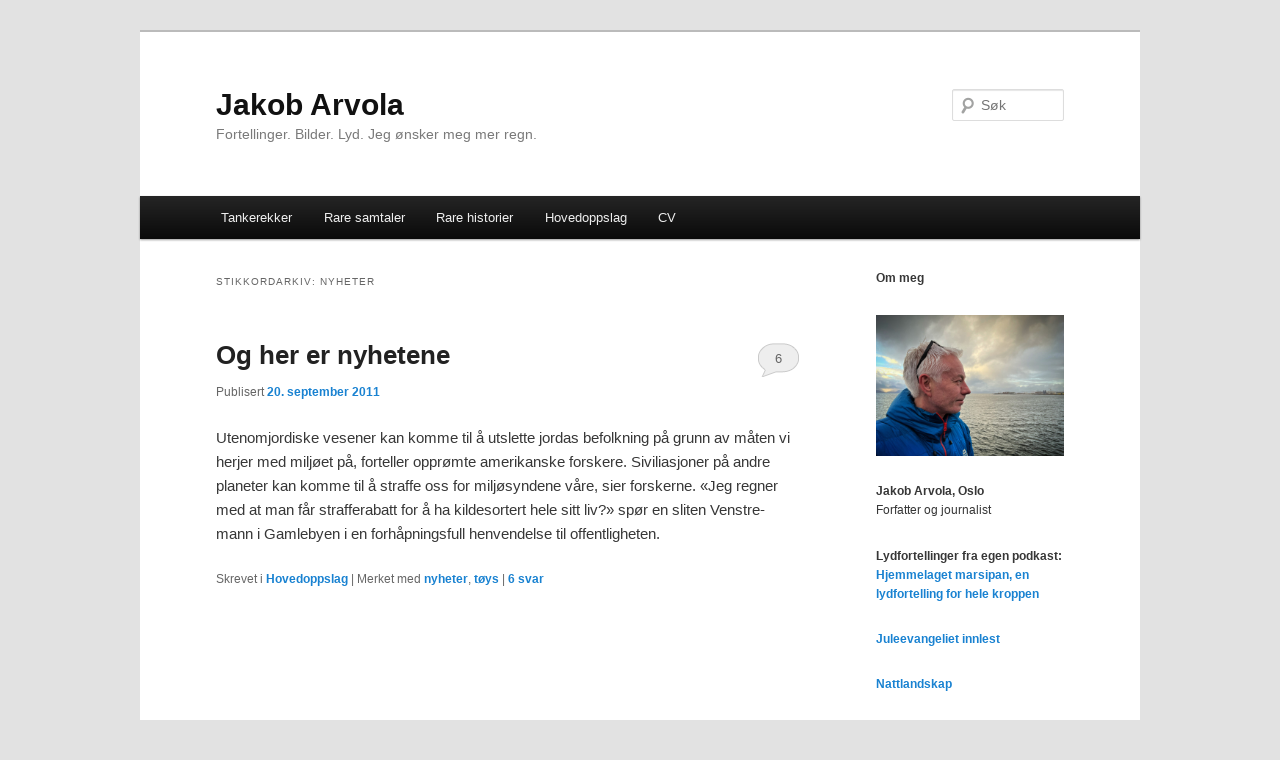

--- FILE ---
content_type: text/html; charset=UTF-8
request_url: https://www.jakobarvola.com/tag/nyheter/
body_size: 10928
content:
<!DOCTYPE html>
<html lang="nb-NO">
<head>
<meta charset="UTF-8" />
<meta name="viewport" content="width=device-width, initial-scale=1.0" />
<title>
nyheter | Jakob Arvola	</title>
<link rel="profile" href="https://gmpg.org/xfn/11" />
<link rel="stylesheet" type="text/css" media="all" href="https://www.jakobarvola.com/wp-content/themes/twentyeleven/style.css?ver=20251202" />
<link rel="pingback" href="https://www.jakobarvola.com/xmlrpc.php">
<meta name='robots' content='max-image-preview:large' />
<link rel="alternate" type="application/rss+xml" title="Jakob Arvola &raquo; strøm" href="https://www.jakobarvola.com/feed/" />
<link rel="alternate" type="application/rss+xml" title="Jakob Arvola &raquo; kommentarstrøm" href="https://www.jakobarvola.com/comments/feed/" />
<link rel="alternate" type="application/rss+xml" title="Jakob Arvola &raquo; nyheter stikkord-strøm" href="https://www.jakobarvola.com/tag/nyheter/feed/" />
<style id='wp-img-auto-sizes-contain-inline-css' type='text/css'>
img:is([sizes=auto i],[sizes^="auto," i]){contain-intrinsic-size:3000px 1500px}
/*# sourceURL=wp-img-auto-sizes-contain-inline-css */
</style>
<style id='wp-emoji-styles-inline-css' type='text/css'>

	img.wp-smiley, img.emoji {
		display: inline !important;
		border: none !important;
		box-shadow: none !important;
		height: 1em !important;
		width: 1em !important;
		margin: 0 0.07em !important;
		vertical-align: -0.1em !important;
		background: none !important;
		padding: 0 !important;
	}
/*# sourceURL=wp-emoji-styles-inline-css */
</style>
<style id='wp-block-library-inline-css' type='text/css'>
:root{--wp-block-synced-color:#7a00df;--wp-block-synced-color--rgb:122,0,223;--wp-bound-block-color:var(--wp-block-synced-color);--wp-editor-canvas-background:#ddd;--wp-admin-theme-color:#007cba;--wp-admin-theme-color--rgb:0,124,186;--wp-admin-theme-color-darker-10:#006ba1;--wp-admin-theme-color-darker-10--rgb:0,107,160.5;--wp-admin-theme-color-darker-20:#005a87;--wp-admin-theme-color-darker-20--rgb:0,90,135;--wp-admin-border-width-focus:2px}@media (min-resolution:192dpi){:root{--wp-admin-border-width-focus:1.5px}}.wp-element-button{cursor:pointer}:root .has-very-light-gray-background-color{background-color:#eee}:root .has-very-dark-gray-background-color{background-color:#313131}:root .has-very-light-gray-color{color:#eee}:root .has-very-dark-gray-color{color:#313131}:root .has-vivid-green-cyan-to-vivid-cyan-blue-gradient-background{background:linear-gradient(135deg,#00d084,#0693e3)}:root .has-purple-crush-gradient-background{background:linear-gradient(135deg,#34e2e4,#4721fb 50%,#ab1dfe)}:root .has-hazy-dawn-gradient-background{background:linear-gradient(135deg,#faaca8,#dad0ec)}:root .has-subdued-olive-gradient-background{background:linear-gradient(135deg,#fafae1,#67a671)}:root .has-atomic-cream-gradient-background{background:linear-gradient(135deg,#fdd79a,#004a59)}:root .has-nightshade-gradient-background{background:linear-gradient(135deg,#330968,#31cdcf)}:root .has-midnight-gradient-background{background:linear-gradient(135deg,#020381,#2874fc)}:root{--wp--preset--font-size--normal:16px;--wp--preset--font-size--huge:42px}.has-regular-font-size{font-size:1em}.has-larger-font-size{font-size:2.625em}.has-normal-font-size{font-size:var(--wp--preset--font-size--normal)}.has-huge-font-size{font-size:var(--wp--preset--font-size--huge)}:root .has-text-align-center{text-align:center}:root .has-text-align-left{text-align:left}:root .has-text-align-right{text-align:right}.has-fit-text{white-space:nowrap!important}#end-resizable-editor-section{display:none}.aligncenter{clear:both}.items-justified-left{justify-content:flex-start}.items-justified-center{justify-content:center}.items-justified-right{justify-content:flex-end}.items-justified-space-between{justify-content:space-between}.screen-reader-text{word-wrap:normal!important;border:0;clip-path:inset(50%);height:1px;margin:-1px;overflow:hidden;padding:0;position:absolute;width:1px}.screen-reader-text:focus{background-color:#ddd;clip-path:none;color:#444;display:block;font-size:1em;height:auto;left:5px;line-height:normal;padding:15px 23px 14px;text-decoration:none;top:5px;width:auto;z-index:100000}html :where(.has-border-color){border-style:solid}html :where([style*=border-top-color]){border-top-style:solid}html :where([style*=border-right-color]){border-right-style:solid}html :where([style*=border-bottom-color]){border-bottom-style:solid}html :where([style*=border-left-color]){border-left-style:solid}html :where([style*=border-width]){border-style:solid}html :where([style*=border-top-width]){border-top-style:solid}html :where([style*=border-right-width]){border-right-style:solid}html :where([style*=border-bottom-width]){border-bottom-style:solid}html :where([style*=border-left-width]){border-left-style:solid}html :where(img[class*=wp-image-]){height:auto;max-width:100%}:where(figure){margin:0 0 1em}html :where(.is-position-sticky){--wp-admin--admin-bar--position-offset:var(--wp-admin--admin-bar--height,0px)}@media screen and (max-width:600px){html :where(.is-position-sticky){--wp-admin--admin-bar--position-offset:0px}}

/*# sourceURL=wp-block-library-inline-css */
</style><style id='wp-block-heading-inline-css' type='text/css'>
h1:where(.wp-block-heading).has-background,h2:where(.wp-block-heading).has-background,h3:where(.wp-block-heading).has-background,h4:where(.wp-block-heading).has-background,h5:where(.wp-block-heading).has-background,h6:where(.wp-block-heading).has-background{padding:1.25em 2.375em}h1.has-text-align-left[style*=writing-mode]:where([style*=vertical-lr]),h1.has-text-align-right[style*=writing-mode]:where([style*=vertical-rl]),h2.has-text-align-left[style*=writing-mode]:where([style*=vertical-lr]),h2.has-text-align-right[style*=writing-mode]:where([style*=vertical-rl]),h3.has-text-align-left[style*=writing-mode]:where([style*=vertical-lr]),h3.has-text-align-right[style*=writing-mode]:where([style*=vertical-rl]),h4.has-text-align-left[style*=writing-mode]:where([style*=vertical-lr]),h4.has-text-align-right[style*=writing-mode]:where([style*=vertical-rl]),h5.has-text-align-left[style*=writing-mode]:where([style*=vertical-lr]),h5.has-text-align-right[style*=writing-mode]:where([style*=vertical-rl]),h6.has-text-align-left[style*=writing-mode]:where([style*=vertical-lr]),h6.has-text-align-right[style*=writing-mode]:where([style*=vertical-rl]){rotate:180deg}
/*# sourceURL=https://www.jakobarvola.com/wp-content/plugins/gutenberg/build/styles/block-library/heading/style.min.css */
</style>
<style id='wp-block-image-inline-css' type='text/css'>
.wp-block-image>a,.wp-block-image>figure>a{display:inline-block}.wp-block-image img{box-sizing:border-box;height:auto;max-width:100%;vertical-align:bottom}@media not (prefers-reduced-motion){.wp-block-image img.hide{visibility:hidden}.wp-block-image img.show{animation:show-content-image .4s}}.wp-block-image[style*=border-radius] img,.wp-block-image[style*=border-radius]>a{border-radius:inherit}.wp-block-image.has-custom-border img{box-sizing:border-box}.wp-block-image.aligncenter{text-align:center}.wp-block-image.alignfull>a,.wp-block-image.alignwide>a{width:100%}.wp-block-image.alignfull img,.wp-block-image.alignwide img{height:auto;width:100%}.wp-block-image .aligncenter,.wp-block-image .alignleft,.wp-block-image .alignright,.wp-block-image.aligncenter,.wp-block-image.alignleft,.wp-block-image.alignright{display:table}.wp-block-image .aligncenter>figcaption,.wp-block-image .alignleft>figcaption,.wp-block-image .alignright>figcaption,.wp-block-image.aligncenter>figcaption,.wp-block-image.alignleft>figcaption,.wp-block-image.alignright>figcaption{caption-side:bottom;display:table-caption}.wp-block-image .alignleft{float:left;margin:.5em 1em .5em 0}.wp-block-image .alignright{float:right;margin:.5em 0 .5em 1em}.wp-block-image .aligncenter{margin-left:auto;margin-right:auto}.wp-block-image :where(figcaption){margin-bottom:1em;margin-top:.5em}.wp-block-image.is-style-circle-mask img{border-radius:9999px}@supports ((-webkit-mask-image:none) or (mask-image:none)) or (-webkit-mask-image:none){.wp-block-image.is-style-circle-mask img{border-radius:0;-webkit-mask-image:url('data:image/svg+xml;utf8,<svg viewBox="0 0 100 100" xmlns="http://www.w3.org/2000/svg"><circle cx="50" cy="50" r="50"/></svg>');mask-image:url('data:image/svg+xml;utf8,<svg viewBox="0 0 100 100" xmlns="http://www.w3.org/2000/svg"><circle cx="50" cy="50" r="50"/></svg>');mask-mode:alpha;-webkit-mask-position:center;mask-position:center;-webkit-mask-repeat:no-repeat;mask-repeat:no-repeat;-webkit-mask-size:contain;mask-size:contain}}:root :where(.wp-block-image.is-style-rounded img,.wp-block-image .is-style-rounded img){border-radius:9999px}.wp-block-image figure{margin:0}.wp-lightbox-container{display:flex;flex-direction:column;position:relative}.wp-lightbox-container img{cursor:zoom-in}.wp-lightbox-container img:hover+button{opacity:1}.wp-lightbox-container button{align-items:center;backdrop-filter:blur(16px) saturate(180%);background-color:#5a5a5a40;border:none;border-radius:4px;cursor:zoom-in;display:flex;height:20px;justify-content:center;opacity:0;padding:0;position:absolute;right:16px;text-align:center;top:16px;width:20px;z-index:100}@media not (prefers-reduced-motion){.wp-lightbox-container button{transition:opacity .2s ease}}.wp-lightbox-container button:focus-visible{outline:3px auto #5a5a5a40;outline:3px auto -webkit-focus-ring-color;outline-offset:3px}.wp-lightbox-container button:hover{cursor:pointer;opacity:1}.wp-lightbox-container button:focus{opacity:1}.wp-lightbox-container button:focus,.wp-lightbox-container button:hover,.wp-lightbox-container button:not(:hover):not(:active):not(.has-background){background-color:#5a5a5a40;border:none}.wp-lightbox-overlay{box-sizing:border-box;cursor:zoom-out;height:100vh;left:0;overflow:hidden;position:fixed;top:0;visibility:hidden;width:100%;z-index:100000}.wp-lightbox-overlay .close-button{align-items:center;cursor:pointer;display:flex;justify-content:center;min-height:40px;min-width:40px;padding:0;position:absolute;right:calc(env(safe-area-inset-right) + 16px);top:calc(env(safe-area-inset-top) + 16px);z-index:5000000}.wp-lightbox-overlay .close-button:focus,.wp-lightbox-overlay .close-button:hover,.wp-lightbox-overlay .close-button:not(:hover):not(:active):not(.has-background){background:none;border:none}.wp-lightbox-overlay .lightbox-image-container{height:var(--wp--lightbox-container-height);left:50%;overflow:hidden;position:absolute;top:50%;transform:translate(-50%,-50%);transform-origin:top left;width:var(--wp--lightbox-container-width);z-index:9999999999}.wp-lightbox-overlay .wp-block-image{align-items:center;box-sizing:border-box;display:flex;height:100%;justify-content:center;margin:0;position:relative;transform-origin:0 0;width:100%;z-index:3000000}.wp-lightbox-overlay .wp-block-image img{height:var(--wp--lightbox-image-height);min-height:var(--wp--lightbox-image-height);min-width:var(--wp--lightbox-image-width);width:var(--wp--lightbox-image-width)}.wp-lightbox-overlay .wp-block-image figcaption{display:none}.wp-lightbox-overlay button{background:none;border:none}.wp-lightbox-overlay .scrim{background-color:#fff;height:100%;opacity:.9;position:absolute;width:100%;z-index:2000000}.wp-lightbox-overlay.active{visibility:visible}@media not (prefers-reduced-motion){.wp-lightbox-overlay.active{animation:turn-on-visibility .25s both}.wp-lightbox-overlay.active img{animation:turn-on-visibility .35s both}.wp-lightbox-overlay.show-closing-animation:not(.active){animation:turn-off-visibility .35s both}.wp-lightbox-overlay.show-closing-animation:not(.active) img{animation:turn-off-visibility .25s both}.wp-lightbox-overlay.zoom.active{animation:none;opacity:1;visibility:visible}.wp-lightbox-overlay.zoom.active .lightbox-image-container{animation:lightbox-zoom-in .4s}.wp-lightbox-overlay.zoom.active .lightbox-image-container img{animation:none}.wp-lightbox-overlay.zoom.active .scrim{animation:turn-on-visibility .4s forwards}.wp-lightbox-overlay.zoom.show-closing-animation:not(.active){animation:none}.wp-lightbox-overlay.zoom.show-closing-animation:not(.active) .lightbox-image-container{animation:lightbox-zoom-out .4s}.wp-lightbox-overlay.zoom.show-closing-animation:not(.active) .lightbox-image-container img{animation:none}.wp-lightbox-overlay.zoom.show-closing-animation:not(.active) .scrim{animation:turn-off-visibility .4s forwards}}@keyframes show-content-image{0%{visibility:hidden}99%{visibility:hidden}to{visibility:visible}}@keyframes turn-on-visibility{0%{opacity:0}to{opacity:1}}@keyframes turn-off-visibility{0%{opacity:1;visibility:visible}99%{opacity:0;visibility:visible}to{opacity:0;visibility:hidden}}@keyframes lightbox-zoom-in{0%{transform:translate(calc((-100vw + var(--wp--lightbox-scrollbar-width))/2 + var(--wp--lightbox-initial-left-position)),calc(-50vh + var(--wp--lightbox-initial-top-position))) scale(var(--wp--lightbox-scale))}to{transform:translate(-50%,-50%) scale(1)}}@keyframes lightbox-zoom-out{0%{transform:translate(-50%,-50%) scale(1);visibility:visible}99%{visibility:visible}to{transform:translate(calc((-100vw + var(--wp--lightbox-scrollbar-width))/2 + var(--wp--lightbox-initial-left-position)),calc(-50vh + var(--wp--lightbox-initial-top-position))) scale(var(--wp--lightbox-scale));visibility:hidden}}
/*# sourceURL=https://www.jakobarvola.com/wp-content/plugins/gutenberg/build/styles/block-library/image/style.min.css */
</style>
<style id='wp-block-image-theme-inline-css' type='text/css'>
:root :where(.wp-block-image figcaption){color:#555;font-size:13px;text-align:center}.is-dark-theme :root :where(.wp-block-image figcaption){color:#ffffffa6}.wp-block-image{margin:0 0 1em}
/*# sourceURL=https://www.jakobarvola.com/wp-content/plugins/gutenberg/build/styles/block-library/image/theme.min.css */
</style>
<style id='wp-block-paragraph-inline-css' type='text/css'>
.is-small-text{font-size:.875em}.is-regular-text{font-size:1em}.is-large-text{font-size:2.25em}.is-larger-text{font-size:3em}.has-drop-cap:not(:focus):first-letter{float:left;font-size:8.4em;font-style:normal;font-weight:100;line-height:.68;margin:.05em .1em 0 0;text-transform:uppercase}body.rtl .has-drop-cap:not(:focus):first-letter{float:none;margin-left:.1em}p.has-drop-cap.has-background{overflow:hidden}:root :where(p.has-background){padding:1.25em 2.375em}:where(p.has-text-color:not(.has-link-color)) a{color:inherit}p.has-text-align-left[style*="writing-mode:vertical-lr"],p.has-text-align-right[style*="writing-mode:vertical-rl"]{rotate:180deg}
/*# sourceURL=https://www.jakobarvola.com/wp-content/plugins/gutenberg/build/styles/block-library/paragraph/style.min.css */
</style>
<style id='global-styles-inline-css' type='text/css'>
:root{--wp--preset--aspect-ratio--square: 1;--wp--preset--aspect-ratio--4-3: 4/3;--wp--preset--aspect-ratio--3-4: 3/4;--wp--preset--aspect-ratio--3-2: 3/2;--wp--preset--aspect-ratio--2-3: 2/3;--wp--preset--aspect-ratio--16-9: 16/9;--wp--preset--aspect-ratio--9-16: 9/16;--wp--preset--color--black: #000;--wp--preset--color--cyan-bluish-gray: #abb8c3;--wp--preset--color--white: #fff;--wp--preset--color--pale-pink: #f78da7;--wp--preset--color--vivid-red: #cf2e2e;--wp--preset--color--luminous-vivid-orange: #ff6900;--wp--preset--color--luminous-vivid-amber: #fcb900;--wp--preset--color--light-green-cyan: #7bdcb5;--wp--preset--color--vivid-green-cyan: #00d084;--wp--preset--color--pale-cyan-blue: #8ed1fc;--wp--preset--color--vivid-cyan-blue: #0693e3;--wp--preset--color--vivid-purple: #9b51e0;--wp--preset--color--blue: #1982d1;--wp--preset--color--dark-gray: #373737;--wp--preset--color--medium-gray: #666;--wp--preset--color--light-gray: #e2e2e2;--wp--preset--gradient--vivid-cyan-blue-to-vivid-purple: linear-gradient(135deg,rgb(6,147,227) 0%,rgb(155,81,224) 100%);--wp--preset--gradient--light-green-cyan-to-vivid-green-cyan: linear-gradient(135deg,rgb(122,220,180) 0%,rgb(0,208,130) 100%);--wp--preset--gradient--luminous-vivid-amber-to-luminous-vivid-orange: linear-gradient(135deg,rgb(252,185,0) 0%,rgb(255,105,0) 100%);--wp--preset--gradient--luminous-vivid-orange-to-vivid-red: linear-gradient(135deg,rgb(255,105,0) 0%,rgb(207,46,46) 100%);--wp--preset--gradient--very-light-gray-to-cyan-bluish-gray: linear-gradient(135deg,rgb(238,238,238) 0%,rgb(169,184,195) 100%);--wp--preset--gradient--cool-to-warm-spectrum: linear-gradient(135deg,rgb(74,234,220) 0%,rgb(151,120,209) 20%,rgb(207,42,186) 40%,rgb(238,44,130) 60%,rgb(251,105,98) 80%,rgb(254,248,76) 100%);--wp--preset--gradient--blush-light-purple: linear-gradient(135deg,rgb(255,206,236) 0%,rgb(152,150,240) 100%);--wp--preset--gradient--blush-bordeaux: linear-gradient(135deg,rgb(254,205,165) 0%,rgb(254,45,45) 50%,rgb(107,0,62) 100%);--wp--preset--gradient--luminous-dusk: linear-gradient(135deg,rgb(255,203,112) 0%,rgb(199,81,192) 50%,rgb(65,88,208) 100%);--wp--preset--gradient--pale-ocean: linear-gradient(135deg,rgb(255,245,203) 0%,rgb(182,227,212) 50%,rgb(51,167,181) 100%);--wp--preset--gradient--electric-grass: linear-gradient(135deg,rgb(202,248,128) 0%,rgb(113,206,126) 100%);--wp--preset--gradient--midnight: linear-gradient(135deg,rgb(2,3,129) 0%,rgb(40,116,252) 100%);--wp--preset--font-size--small: 13px;--wp--preset--font-size--medium: 20px;--wp--preset--font-size--large: 36px;--wp--preset--font-size--x-large: 42px;--wp--preset--spacing--20: 0.44rem;--wp--preset--spacing--30: 0.67rem;--wp--preset--spacing--40: 1rem;--wp--preset--spacing--50: 1.5rem;--wp--preset--spacing--60: 2.25rem;--wp--preset--spacing--70: 3.38rem;--wp--preset--spacing--80: 5.06rem;--wp--preset--shadow--natural: 6px 6px 9px rgba(0, 0, 0, 0.2);--wp--preset--shadow--deep: 12px 12px 50px rgba(0, 0, 0, 0.4);--wp--preset--shadow--sharp: 6px 6px 0px rgba(0, 0, 0, 0.2);--wp--preset--shadow--outlined: 6px 6px 0px -3px rgb(255, 255, 255), 6px 6px rgb(0, 0, 0);--wp--preset--shadow--crisp: 6px 6px 0px rgb(0, 0, 0);}:where(body) { margin: 0; }:where(.is-layout-flex){gap: 0.5em;}:where(.is-layout-grid){gap: 0.5em;}body .is-layout-flex{display: flex;}.is-layout-flex{flex-wrap: wrap;align-items: center;}.is-layout-flex > :is(*, div){margin: 0;}body .is-layout-grid{display: grid;}.is-layout-grid > :is(*, div){margin: 0;}body{padding-top: 0px;padding-right: 0px;padding-bottom: 0px;padding-left: 0px;}a:where(:not(.wp-element-button)){text-decoration: underline;}:root :where(.wp-element-button, .wp-block-button__link){background-color: #32373c;border-width: 0;color: #fff;font-family: inherit;font-size: inherit;font-style: inherit;font-weight: inherit;letter-spacing: inherit;line-height: inherit;padding-top: calc(0.667em + 2px);padding-right: calc(1.333em + 2px);padding-bottom: calc(0.667em + 2px);padding-left: calc(1.333em + 2px);text-decoration: none;text-transform: inherit;}.has-black-color{color: var(--wp--preset--color--black) !important;}.has-cyan-bluish-gray-color{color: var(--wp--preset--color--cyan-bluish-gray) !important;}.has-white-color{color: var(--wp--preset--color--white) !important;}.has-pale-pink-color{color: var(--wp--preset--color--pale-pink) !important;}.has-vivid-red-color{color: var(--wp--preset--color--vivid-red) !important;}.has-luminous-vivid-orange-color{color: var(--wp--preset--color--luminous-vivid-orange) !important;}.has-luminous-vivid-amber-color{color: var(--wp--preset--color--luminous-vivid-amber) !important;}.has-light-green-cyan-color{color: var(--wp--preset--color--light-green-cyan) !important;}.has-vivid-green-cyan-color{color: var(--wp--preset--color--vivid-green-cyan) !important;}.has-pale-cyan-blue-color{color: var(--wp--preset--color--pale-cyan-blue) !important;}.has-vivid-cyan-blue-color{color: var(--wp--preset--color--vivid-cyan-blue) !important;}.has-vivid-purple-color{color: var(--wp--preset--color--vivid-purple) !important;}.has-blue-color{color: var(--wp--preset--color--blue) !important;}.has-dark-gray-color{color: var(--wp--preset--color--dark-gray) !important;}.has-medium-gray-color{color: var(--wp--preset--color--medium-gray) !important;}.has-light-gray-color{color: var(--wp--preset--color--light-gray) !important;}.has-black-background-color{background-color: var(--wp--preset--color--black) !important;}.has-cyan-bluish-gray-background-color{background-color: var(--wp--preset--color--cyan-bluish-gray) !important;}.has-white-background-color{background-color: var(--wp--preset--color--white) !important;}.has-pale-pink-background-color{background-color: var(--wp--preset--color--pale-pink) !important;}.has-vivid-red-background-color{background-color: var(--wp--preset--color--vivid-red) !important;}.has-luminous-vivid-orange-background-color{background-color: var(--wp--preset--color--luminous-vivid-orange) !important;}.has-luminous-vivid-amber-background-color{background-color: var(--wp--preset--color--luminous-vivid-amber) !important;}.has-light-green-cyan-background-color{background-color: var(--wp--preset--color--light-green-cyan) !important;}.has-vivid-green-cyan-background-color{background-color: var(--wp--preset--color--vivid-green-cyan) !important;}.has-pale-cyan-blue-background-color{background-color: var(--wp--preset--color--pale-cyan-blue) !important;}.has-vivid-cyan-blue-background-color{background-color: var(--wp--preset--color--vivid-cyan-blue) !important;}.has-vivid-purple-background-color{background-color: var(--wp--preset--color--vivid-purple) !important;}.has-blue-background-color{background-color: var(--wp--preset--color--blue) !important;}.has-dark-gray-background-color{background-color: var(--wp--preset--color--dark-gray) !important;}.has-medium-gray-background-color{background-color: var(--wp--preset--color--medium-gray) !important;}.has-light-gray-background-color{background-color: var(--wp--preset--color--light-gray) !important;}.has-black-border-color{border-color: var(--wp--preset--color--black) !important;}.has-cyan-bluish-gray-border-color{border-color: var(--wp--preset--color--cyan-bluish-gray) !important;}.has-white-border-color{border-color: var(--wp--preset--color--white) !important;}.has-pale-pink-border-color{border-color: var(--wp--preset--color--pale-pink) !important;}.has-vivid-red-border-color{border-color: var(--wp--preset--color--vivid-red) !important;}.has-luminous-vivid-orange-border-color{border-color: var(--wp--preset--color--luminous-vivid-orange) !important;}.has-luminous-vivid-amber-border-color{border-color: var(--wp--preset--color--luminous-vivid-amber) !important;}.has-light-green-cyan-border-color{border-color: var(--wp--preset--color--light-green-cyan) !important;}.has-vivid-green-cyan-border-color{border-color: var(--wp--preset--color--vivid-green-cyan) !important;}.has-pale-cyan-blue-border-color{border-color: var(--wp--preset--color--pale-cyan-blue) !important;}.has-vivid-cyan-blue-border-color{border-color: var(--wp--preset--color--vivid-cyan-blue) !important;}.has-vivid-purple-border-color{border-color: var(--wp--preset--color--vivid-purple) !important;}.has-blue-border-color{border-color: var(--wp--preset--color--blue) !important;}.has-dark-gray-border-color{border-color: var(--wp--preset--color--dark-gray) !important;}.has-medium-gray-border-color{border-color: var(--wp--preset--color--medium-gray) !important;}.has-light-gray-border-color{border-color: var(--wp--preset--color--light-gray) !important;}.has-vivid-cyan-blue-to-vivid-purple-gradient-background{background: var(--wp--preset--gradient--vivid-cyan-blue-to-vivid-purple) !important;}.has-light-green-cyan-to-vivid-green-cyan-gradient-background{background: var(--wp--preset--gradient--light-green-cyan-to-vivid-green-cyan) !important;}.has-luminous-vivid-amber-to-luminous-vivid-orange-gradient-background{background: var(--wp--preset--gradient--luminous-vivid-amber-to-luminous-vivid-orange) !important;}.has-luminous-vivid-orange-to-vivid-red-gradient-background{background: var(--wp--preset--gradient--luminous-vivid-orange-to-vivid-red) !important;}.has-very-light-gray-to-cyan-bluish-gray-gradient-background{background: var(--wp--preset--gradient--very-light-gray-to-cyan-bluish-gray) !important;}.has-cool-to-warm-spectrum-gradient-background{background: var(--wp--preset--gradient--cool-to-warm-spectrum) !important;}.has-blush-light-purple-gradient-background{background: var(--wp--preset--gradient--blush-light-purple) !important;}.has-blush-bordeaux-gradient-background{background: var(--wp--preset--gradient--blush-bordeaux) !important;}.has-luminous-dusk-gradient-background{background: var(--wp--preset--gradient--luminous-dusk) !important;}.has-pale-ocean-gradient-background{background: var(--wp--preset--gradient--pale-ocean) !important;}.has-electric-grass-gradient-background{background: var(--wp--preset--gradient--electric-grass) !important;}.has-midnight-gradient-background{background: var(--wp--preset--gradient--midnight) !important;}.has-small-font-size{font-size: var(--wp--preset--font-size--small) !important;}.has-medium-font-size{font-size: var(--wp--preset--font-size--medium) !important;}.has-large-font-size{font-size: var(--wp--preset--font-size--large) !important;}.has-x-large-font-size{font-size: var(--wp--preset--font-size--x-large) !important;}
/*# sourceURL=global-styles-inline-css */
</style>

<style id='classic-theme-styles-inline-css' type='text/css'>
.wp-block-button__link{background-color:#32373c;border-radius:9999px;box-shadow:none;color:#fff;font-size:1.125em;padding:calc(.667em + 2px) calc(1.333em + 2px);text-decoration:none}.wp-block-file__button{background:#32373c;color:#fff}.wp-block-accordion-heading{margin:0}.wp-block-accordion-heading__toggle{background-color:inherit!important;color:inherit!important}.wp-block-accordion-heading__toggle:not(:focus-visible){outline:none}.wp-block-accordion-heading__toggle:focus,.wp-block-accordion-heading__toggle:hover{background-color:inherit!important;border:none;box-shadow:none;color:inherit;padding:var(--wp--preset--spacing--20,1em) 0;text-decoration:none}.wp-block-accordion-heading__toggle:focus-visible{outline:auto;outline-offset:0}
/*# sourceURL=https://www.jakobarvola.com/wp-content/plugins/gutenberg/build/styles/block-library/classic.min.css */
</style>
<link rel='stylesheet' id='twentyeleven-block-style-css' href='https://www.jakobarvola.com/wp-content/themes/twentyeleven/blocks.css?ver=20240703' type='text/css' media='all' />
<link rel="https://api.w.org/" href="https://www.jakobarvola.com/wp-json/" /><link rel="alternate" title="JSON" type="application/json" href="https://www.jakobarvola.com/wp-json/wp/v2/tags/63" /><link rel="EditURI" type="application/rsd+xml" title="RSD" href="https://www.jakobarvola.com/xmlrpc.php?rsd" />
<meta name="generator" content="WordPress 6.9" />
</head>

<body class="archive tag tag-nyheter tag-63 wp-embed-responsive wp-theme-twentyeleven single-author two-column right-sidebar">
<div class="skip-link"><a class="assistive-text" href="#content">Gå direkte til hovedinnholdet</a></div><div class="skip-link"><a class="assistive-text" href="#secondary">Gå direkte til sekundærinnholdet</a></div><div id="page" class="hfeed">
	<header id="branding">
			<hgroup>
									<h1 id="site-title"><span><a href="https://www.jakobarvola.com/" rel="home" >Jakob Arvola</a></span></h1>
										<h2 id="site-description">Fortellinger. Bilder. Lyd. Jeg ønsker meg mer regn.</h2>
							</hgroup>

			
									<form method="get" id="searchform" action="https://www.jakobarvola.com/">
		<label for="s" class="assistive-text">Søk</label>
		<input type="text" class="field" name="s" id="s" placeholder="Søk" />
		<input type="submit" class="submit" name="submit" id="searchsubmit" value="Søk" />
	</form>
			
			<nav id="access">
				<h3 class="assistive-text">Hovedmeny</h3>
				<div class="menu-toppmeny-container"><ul id="menu-toppmeny" class="menu"><li id="menu-item-14856" class="menu-item menu-item-type-taxonomy menu-item-object-category menu-item-14856"><a href="https://www.jakobarvola.com/category/tankerekker/">Tankerekker</a></li>
<li id="menu-item-14857" class="menu-item menu-item-type-taxonomy menu-item-object-category menu-item-14857"><a href="https://www.jakobarvola.com/category/rare-samtaler/">Rare samtaler</a></li>
<li id="menu-item-14858" class="menu-item menu-item-type-taxonomy menu-item-object-category menu-item-14858"><a href="https://www.jakobarvola.com/category/rare-historier/">Rare historier</a></li>
<li id="menu-item-14860" class="menu-item menu-item-type-taxonomy menu-item-object-category menu-item-14860"><a href="https://www.jakobarvola.com/category/hovedoppslag/">Hovedoppslag</a></li>
<li id="menu-item-14855" class="menu-item menu-item-type-post_type menu-item-object-page menu-item-14855"><a target="_blank" href="https://www.jakobarvola.com/cv/">CV</a></li>
</ul></div>			</nav><!-- #access -->
	</header><!-- #branding -->


	<div id="main">

		<section id="primary">
			<div id="content" role="main">

			
				<header class="page-header">
					<h1 class="page-title">
					Stikkordarkiv: <span>nyheter</span>					</h1>

									</header>

				
				
					
	<article id="post-7922" class="post-7922 post type-post status-publish format-standard hentry category-hovedoppslag tag-nyheter tag-tys">
		<header class="entry-header">
						<h1 class="entry-title"><a href="https://www.jakobarvola.com/2011/09/20/og-her-er-nyhetene/" rel="bookmark">Og her er nyhetene</a></h1>
			
						<div class="entry-meta">
				<span class="sep">Publisert </span><a href="https://www.jakobarvola.com/2011/09/20/og-her-er-nyhetene/" title="18:57" rel="bookmark"><time class="entry-date" datetime="2011-09-20T18:57:38+01:00">20. september 2011</time></a><span class="by-author"> <span class="sep"> av </span> <span class="author vcard"><a class="url fn n" href="https://www.jakobarvola.com/author/admin/" title="Vis alle innlegg av Jakob Arvola" rel="author">Jakob Arvola</a></span></span>			</div><!-- .entry-meta -->
			
						<div class="comments-link">
				<a href="https://www.jakobarvola.com/2011/09/20/og-her-er-nyhetene/#comments">6</a>			</div>
					</header><!-- .entry-header -->

				<div class="entry-content">
			<p>Utenomjordiske vesener kan komme til å utslette jordas befolkning på grunn av måten vi herjer med miljøet på, forteller opprømte amerikanske forskere. Siviliasjoner på andre planeter kan komme til å straffe oss for miljøsyndene våre, sier forskerne. &laquo;Jeg regner med at man får strafferabatt for å ha kildesortert hele sitt liv?&raquo; spør en sliten Venstre-mann i Gamlebyen i en forhåpningsfull henvendelse til offentligheten.</p>
					</div><!-- .entry-content -->
		
		<footer class="entry-meta">
			
										<span class="cat-links">
					<span class="entry-utility-prep entry-utility-prep-cat-links">Skrevet i</span> <a href="https://www.jakobarvola.com/category/hovedoppslag/" rel="category tag">Hovedoppslag</a>			</span>
							
										<span class="sep"> | </span>
								<span class="tag-links">
					<span class="entry-utility-prep entry-utility-prep-tag-links">Merket med</span> <a href="https://www.jakobarvola.com/tag/nyheter/" rel="tag">nyheter</a>, <a href="https://www.jakobarvola.com/tag/t%c3%b8ys/" rel="tag">tøys</a>			</span>
							
										<span class="sep"> | </span>
						<span class="comments-link"><a href="https://www.jakobarvola.com/2011/09/20/og-her-er-nyhetene/#comments"><b>6</b> svar</a></span>
			
					</footer><!-- .entry-meta -->
	</article><!-- #post-7922 -->

				
				
			
			</div><!-- #content -->
		</section><!-- #primary -->

		<div id="secondary" class="widget-area" role="complementary">
			<aside id="block-2" class="widget widget_block">
<h2 class="wp-block-heading"><strong>Om meg</strong></h2>
</aside><aside id="block-3" class="widget widget_block widget_media_image">
<figure class="wp-block-image size-large"><img loading="lazy" decoding="async" width="1024" height="768" src="https://www.jakobarvola.com/wp-content/uploads/2023/11/7C8CD5CE-2E74-4509-B4ED-768698BAA070-1024x768.jpg" alt="" class="wp-image-15444" srcset="https://www.jakobarvola.com/wp-content/uploads/2023/11/7C8CD5CE-2E74-4509-B4ED-768698BAA070-1024x768.jpg 1024w, https://www.jakobarvola.com/wp-content/uploads/2023/11/7C8CD5CE-2E74-4509-B4ED-768698BAA070-300x225.jpg 300w, https://www.jakobarvola.com/wp-content/uploads/2023/11/7C8CD5CE-2E74-4509-B4ED-768698BAA070-768x576.jpg 768w, https://www.jakobarvola.com/wp-content/uploads/2023/11/7C8CD5CE-2E74-4509-B4ED-768698BAA070-1536x1152.jpg 1536w, https://www.jakobarvola.com/wp-content/uploads/2023/11/7C8CD5CE-2E74-4509-B4ED-768698BAA070-2048x1536.jpg 2048w, https://www.jakobarvola.com/wp-content/uploads/2023/11/7C8CD5CE-2E74-4509-B4ED-768698BAA070-400x300.jpg 400w" sizes="auto, (max-width: 1024px) 100vw, 1024px" /></figure>
</aside><aside id="block-17" class="widget widget_block widget_text">
<p class="wp-block-paragraph"><b> Jakob Arvola, Oslo</b><br> Forfatter og journalist</p>
</aside><aside id="block-18" class="widget widget_block widget_text">
<p class="wp-block-paragraph"><strong>Lydfortellinger fra egen podkast:</strong><br><a href="https://open.spotify.com/episode/2CNi8QSSqrCD5oMepi9034" data-type="link" data-id="https://open.spotify.com/episode/2SprtTrwKwLU0eh9NuaAPT" target="_blank" rel="noreferrer noopener">Hjemmelaget marsipan, en lydfortelling for hele kroppen</a></p>
</aside><aside id="block-20" class="widget widget_block widget_text">
<p class="wp-block-paragraph"><a href="https://open.spotify.com/episode/6H8BSEhmKafN3WqnbKwNpq?si=w7PZ4GZiTrCZ5zaqOudCnA">Juleevangeliet innlest</a></p>
</aside><aside id="block-21" class="widget widget_block widget_text">
<p class="wp-block-paragraph"><a href="https://open.spotify.com/episode/6JBTNsaRZ3oOAe3PJLJoxI?si=z21gJyo0RCyPrPGhWJEbHw">Nattlandskap</a></p>
</aside><aside id="block-22" class="widget widget_block widget_text">
<p class="wp-block-paragraph"><a href="https://open.spotify.com/episode/64PTCxEjFsqCwwWUhLjYAP?si=E8LBkzF-QlW2rm9BOn6paA">Våt protokoll over vindstyrke</a></p>
</aside><aside id="block-7" class="widget widget_block widget_text">
<p class="wp-block-paragraph"><strong> Bøker: </strong><br><i>Jeg vet hva du driver med</i>, noveller, 2017 <br><i>Det går ikke over</i>, fortellinger, 2014 </p>
</aside><aside id="archives-2" class="widget widget_archive"><h3 class="widget-title">Arkiv</h3>		<label class="screen-reader-text" for="archives-dropdown-2">Arkiv</label>
		<select id="archives-dropdown-2" name="archive-dropdown">
			
			<option value="">Velg måned</option>
				<option value='https://www.jakobarvola.com/2026/01/'> januar 2026 </option>
	<option value='https://www.jakobarvola.com/2025/10/'> oktober 2025 </option>
	<option value='https://www.jakobarvola.com/2025/02/'> februar 2025 </option>
	<option value='https://www.jakobarvola.com/2024/12/'> desember 2024 </option>
	<option value='https://www.jakobarvola.com/2024/11/'> november 2024 </option>
	<option value='https://www.jakobarvola.com/2024/10/'> oktober 2024 </option>
	<option value='https://www.jakobarvola.com/2024/09/'> september 2024 </option>
	<option value='https://www.jakobarvola.com/2023/11/'> november 2023 </option>
	<option value='https://www.jakobarvola.com/2023/04/'> april 2023 </option>
	<option value='https://www.jakobarvola.com/2023/03/'> mars 2023 </option>
	<option value='https://www.jakobarvola.com/2023/02/'> februar 2023 </option>
	<option value='https://www.jakobarvola.com/2022/11/'> november 2022 </option>
	<option value='https://www.jakobarvola.com/2022/10/'> oktober 2022 </option>
	<option value='https://www.jakobarvola.com/2021/12/'> desember 2021 </option>
	<option value='https://www.jakobarvola.com/2021/06/'> juni 2021 </option>
	<option value='https://www.jakobarvola.com/2021/03/'> mars 2021 </option>
	<option value='https://www.jakobarvola.com/2021/02/'> februar 2021 </option>
	<option value='https://www.jakobarvola.com/2021/01/'> januar 2021 </option>
	<option value='https://www.jakobarvola.com/2020/04/'> april 2020 </option>
	<option value='https://www.jakobarvola.com/2020/02/'> februar 2020 </option>
	<option value='https://www.jakobarvola.com/2019/12/'> desember 2019 </option>
	<option value='https://www.jakobarvola.com/2019/09/'> september 2019 </option>
	<option value='https://www.jakobarvola.com/2019/07/'> juli 2019 </option>
	<option value='https://www.jakobarvola.com/2019/06/'> juni 2019 </option>
	<option value='https://www.jakobarvola.com/2019/05/'> mai 2019 </option>
	<option value='https://www.jakobarvola.com/2019/03/'> mars 2019 </option>
	<option value='https://www.jakobarvola.com/2019/01/'> januar 2019 </option>
	<option value='https://www.jakobarvola.com/2018/09/'> september 2018 </option>
	<option value='https://www.jakobarvola.com/2018/02/'> februar 2018 </option>
	<option value='https://www.jakobarvola.com/2018/01/'> januar 2018 </option>
	<option value='https://www.jakobarvola.com/2017/12/'> desember 2017 </option>
	<option value='https://www.jakobarvola.com/2017/11/'> november 2017 </option>
	<option value='https://www.jakobarvola.com/2017/10/'> oktober 2017 </option>
	<option value='https://www.jakobarvola.com/2017/09/'> september 2017 </option>
	<option value='https://www.jakobarvola.com/2017/08/'> august 2017 </option>
	<option value='https://www.jakobarvola.com/2017/07/'> juli 2017 </option>
	<option value='https://www.jakobarvola.com/2017/05/'> mai 2017 </option>
	<option value='https://www.jakobarvola.com/2017/04/'> april 2017 </option>
	<option value='https://www.jakobarvola.com/2017/03/'> mars 2017 </option>
	<option value='https://www.jakobarvola.com/2017/02/'> februar 2017 </option>
	<option value='https://www.jakobarvola.com/2017/01/'> januar 2017 </option>
	<option value='https://www.jakobarvola.com/2016/12/'> desember 2016 </option>
	<option value='https://www.jakobarvola.com/2016/11/'> november 2016 </option>
	<option value='https://www.jakobarvola.com/2016/10/'> oktober 2016 </option>
	<option value='https://www.jakobarvola.com/2016/09/'> september 2016 </option>
	<option value='https://www.jakobarvola.com/2016/08/'> august 2016 </option>
	<option value='https://www.jakobarvola.com/2016/06/'> juni 2016 </option>
	<option value='https://www.jakobarvola.com/2016/04/'> april 2016 </option>
	<option value='https://www.jakobarvola.com/2016/03/'> mars 2016 </option>
	<option value='https://www.jakobarvola.com/2016/02/'> februar 2016 </option>
	<option value='https://www.jakobarvola.com/2016/01/'> januar 2016 </option>
	<option value='https://www.jakobarvola.com/2015/12/'> desember 2015 </option>
	<option value='https://www.jakobarvola.com/2015/11/'> november 2015 </option>
	<option value='https://www.jakobarvola.com/2015/10/'> oktober 2015 </option>
	<option value='https://www.jakobarvola.com/2015/09/'> september 2015 </option>
	<option value='https://www.jakobarvola.com/2015/08/'> august 2015 </option>
	<option value='https://www.jakobarvola.com/2015/06/'> juni 2015 </option>
	<option value='https://www.jakobarvola.com/2015/05/'> mai 2015 </option>
	<option value='https://www.jakobarvola.com/2015/04/'> april 2015 </option>
	<option value='https://www.jakobarvola.com/2015/03/'> mars 2015 </option>
	<option value='https://www.jakobarvola.com/2015/02/'> februar 2015 </option>
	<option value='https://www.jakobarvola.com/2015/01/'> januar 2015 </option>
	<option value='https://www.jakobarvola.com/2014/12/'> desember 2014 </option>
	<option value='https://www.jakobarvola.com/2014/11/'> november 2014 </option>
	<option value='https://www.jakobarvola.com/2014/10/'> oktober 2014 </option>
	<option value='https://www.jakobarvola.com/2014/09/'> september 2014 </option>
	<option value='https://www.jakobarvola.com/2014/08/'> august 2014 </option>
	<option value='https://www.jakobarvola.com/2014/07/'> juli 2014 </option>
	<option value='https://www.jakobarvola.com/2014/06/'> juni 2014 </option>
	<option value='https://www.jakobarvola.com/2014/05/'> mai 2014 </option>
	<option value='https://www.jakobarvola.com/2014/04/'> april 2014 </option>
	<option value='https://www.jakobarvola.com/2014/03/'> mars 2014 </option>
	<option value='https://www.jakobarvola.com/2014/02/'> februar 2014 </option>
	<option value='https://www.jakobarvola.com/2014/01/'> januar 2014 </option>
	<option value='https://www.jakobarvola.com/2013/12/'> desember 2013 </option>
	<option value='https://www.jakobarvola.com/2013/11/'> november 2013 </option>
	<option value='https://www.jakobarvola.com/2013/10/'> oktober 2013 </option>
	<option value='https://www.jakobarvola.com/2013/09/'> september 2013 </option>
	<option value='https://www.jakobarvola.com/2013/08/'> august 2013 </option>
	<option value='https://www.jakobarvola.com/2013/07/'> juli 2013 </option>
	<option value='https://www.jakobarvola.com/2013/06/'> juni 2013 </option>
	<option value='https://www.jakobarvola.com/2013/05/'> mai 2013 </option>
	<option value='https://www.jakobarvola.com/2013/04/'> april 2013 </option>
	<option value='https://www.jakobarvola.com/2013/03/'> mars 2013 </option>
	<option value='https://www.jakobarvola.com/2013/02/'> februar 2013 </option>
	<option value='https://www.jakobarvola.com/2013/01/'> januar 2013 </option>
	<option value='https://www.jakobarvola.com/2012/12/'> desember 2012 </option>
	<option value='https://www.jakobarvola.com/2012/11/'> november 2012 </option>
	<option value='https://www.jakobarvola.com/2012/10/'> oktober 2012 </option>
	<option value='https://www.jakobarvola.com/2012/09/'> september 2012 </option>
	<option value='https://www.jakobarvola.com/2012/08/'> august 2012 </option>
	<option value='https://www.jakobarvola.com/2012/07/'> juli 2012 </option>
	<option value='https://www.jakobarvola.com/2012/06/'> juni 2012 </option>
	<option value='https://www.jakobarvola.com/2012/05/'> mai 2012 </option>
	<option value='https://www.jakobarvola.com/2012/04/'> april 2012 </option>
	<option value='https://www.jakobarvola.com/2012/03/'> mars 2012 </option>
	<option value='https://www.jakobarvola.com/2012/02/'> februar 2012 </option>
	<option value='https://www.jakobarvola.com/2012/01/'> januar 2012 </option>
	<option value='https://www.jakobarvola.com/2011/12/'> desember 2011 </option>
	<option value='https://www.jakobarvola.com/2011/11/'> november 2011 </option>
	<option value='https://www.jakobarvola.com/2011/10/'> oktober 2011 </option>
	<option value='https://www.jakobarvola.com/2011/09/'> september 2011 </option>
	<option value='https://www.jakobarvola.com/2011/08/'> august 2011 </option>
	<option value='https://www.jakobarvola.com/2011/07/'> juli 2011 </option>
	<option value='https://www.jakobarvola.com/2011/06/'> juni 2011 </option>
	<option value='https://www.jakobarvola.com/2011/05/'> mai 2011 </option>
	<option value='https://www.jakobarvola.com/2011/04/'> april 2011 </option>
	<option value='https://www.jakobarvola.com/2011/03/'> mars 2011 </option>
	<option value='https://www.jakobarvola.com/2011/02/'> februar 2011 </option>
	<option value='https://www.jakobarvola.com/2011/01/'> januar 2011 </option>
	<option value='https://www.jakobarvola.com/2010/12/'> desember 2010 </option>
	<option value='https://www.jakobarvola.com/2010/11/'> november 2010 </option>
	<option value='https://www.jakobarvola.com/2010/10/'> oktober 2010 </option>
	<option value='https://www.jakobarvola.com/2010/09/'> september 2010 </option>
	<option value='https://www.jakobarvola.com/2010/08/'> august 2010 </option>
	<option value='https://www.jakobarvola.com/2010/07/'> juli 2010 </option>
	<option value='https://www.jakobarvola.com/2010/06/'> juni 2010 </option>
	<option value='https://www.jakobarvola.com/2010/05/'> mai 2010 </option>
	<option value='https://www.jakobarvola.com/2010/04/'> april 2010 </option>
	<option value='https://www.jakobarvola.com/2010/03/'> mars 2010 </option>
	<option value='https://www.jakobarvola.com/2010/02/'> februar 2010 </option>
	<option value='https://www.jakobarvola.com/2010/01/'> januar 2010 </option>
	<option value='https://www.jakobarvola.com/2009/12/'> desember 2009 </option>
	<option value='https://www.jakobarvola.com/2009/11/'> november 2009 </option>
	<option value='https://www.jakobarvola.com/2009/10/'> oktober 2009 </option>
	<option value='https://www.jakobarvola.com/2009/09/'> september 2009 </option>
	<option value='https://www.jakobarvola.com/2009/08/'> august 2009 </option>
	<option value='https://www.jakobarvola.com/2009/07/'> juli 2009 </option>
	<option value='https://www.jakobarvola.com/2009/06/'> juni 2009 </option>
	<option value='https://www.jakobarvola.com/2009/05/'> mai 2009 </option>
	<option value='https://www.jakobarvola.com/2009/04/'> april 2009 </option>
	<option value='https://www.jakobarvola.com/2009/03/'> mars 2009 </option>

		</select>

			<script type="text/javascript">
/* <![CDATA[ */

( ( dropdownId ) => {
	const dropdown = document.getElementById( dropdownId );
	function onSelectChange() {
		setTimeout( () => {
			if ( 'escape' === dropdown.dataset.lastkey ) {
				return;
			}
			if ( dropdown.value ) {
				document.location.href = dropdown.value;
			}
		}, 250 );
	}
	function onKeyUp( event ) {
		if ( 'Escape' === event.key ) {
			dropdown.dataset.lastkey = 'escape';
		} else {
			delete dropdown.dataset.lastkey;
		}
	}
	function onClick() {
		delete dropdown.dataset.lastkey;
	}
	dropdown.addEventListener( 'keyup', onKeyUp );
	dropdown.addEventListener( 'click', onClick );
	dropdown.addEventListener( 'change', onSelectChange );
})( "archives-dropdown-2" );

//# sourceURL=WP_Widget_Archives%3A%3Awidget
/* ]]> */
</script>
</aside><aside id="text-417102061" class="widget widget_text">			<div class="textwidget"><!-- Start of StatCounter Code for WordPress.org (I pay for
the hosting) -->
<script type="text/javascript">
var sc_project=5623502; 
var sc_invisible=1; 
var sc_security="461a1a27"; 
var scJsHost = (("https:" == document.location.protocol) ?
"https://secure." : "http://www.");
document.write("<sc"+"ript type='text/javascript' src='" +
scJsHost+
"statcounter.com/counter/counter.js'></"+"script>");
</script>
<noscript><div class="statcounter"><a title="web analytics"
href="http://statcounter.com/" target="_blank"><img
class="statcounter"
src="//c.statcounter.com/5623502/0/461a1a27/1/" alt="web
analytics"></a></div></noscript>
<!-- End of StatCounter Code for WordPress.org (I pay for
the hosting) --></div>
		</aside><aside id="block-9" class="widget widget_block widget_media_image"></aside><aside id="block-10" class="widget widget_block widget_media_image"></aside><aside id="block-11" class="widget widget_block widget_media_image"></aside><aside id="block-12" class="widget widget_block widget_media_image"></aside><aside id="block-13" class="widget widget_block widget_media_image"></aside><aside id="block-14" class="widget widget_block widget_media_image"></aside><aside id="block-15" class="widget widget_block widget_media_image"></aside><aside id="block-16" class="widget widget_block widget_media_image"></aside>		</div><!-- #secondary .widget-area -->

	</div><!-- #main -->

	<footer id="colophon">

			

			<div id="site-generator">
												<a href="https://wordpress.org/" class="imprint" title="Semantisk personlig publiseringsplattform">
					Stolt drevet av WordPress				</a>
			</div>
	</footer><!-- #colophon -->
</div><!-- #page -->

<script type="speculationrules">
{"prefetch":[{"source":"document","where":{"and":[{"href_matches":"/*"},{"not":{"href_matches":["/wp-*.php","/wp-admin/*","/wp-content/uploads/*","/wp-content/*","/wp-content/plugins/*","/wp-content/themes/twentyeleven/*","/*\\?(.+)"]}},{"not":{"selector_matches":"a[rel~=\"nofollow\"]"}},{"not":{"selector_matches":".no-prefetch, .no-prefetch a"}}]},"eagerness":"conservative"}]}
</script>
<script id="wp-emoji-settings" type="application/json">
{"baseUrl":"https://s.w.org/images/core/emoji/17.0.2/72x72/","ext":".png","svgUrl":"https://s.w.org/images/core/emoji/17.0.2/svg/","svgExt":".svg","source":{"concatemoji":"https://www.jakobarvola.com/wp-includes/js/wp-emoji-release.min.js?ver=6.9"}}
</script>
<script type="module">
/* <![CDATA[ */
/*! This file is auto-generated */
const a=JSON.parse(document.getElementById("wp-emoji-settings").textContent),o=(window._wpemojiSettings=a,"wpEmojiSettingsSupports"),s=["flag","emoji"];function i(e){try{var t={supportTests:e,timestamp:(new Date).valueOf()};sessionStorage.setItem(o,JSON.stringify(t))}catch(e){}}function c(e,t,n){e.clearRect(0,0,e.canvas.width,e.canvas.height),e.fillText(t,0,0);t=new Uint32Array(e.getImageData(0,0,e.canvas.width,e.canvas.height).data);e.clearRect(0,0,e.canvas.width,e.canvas.height),e.fillText(n,0,0);const a=new Uint32Array(e.getImageData(0,0,e.canvas.width,e.canvas.height).data);return t.every((e,t)=>e===a[t])}function p(e,t){e.clearRect(0,0,e.canvas.width,e.canvas.height),e.fillText(t,0,0);var n=e.getImageData(16,16,1,1);for(let e=0;e<n.data.length;e++)if(0!==n.data[e])return!1;return!0}function u(e,t,n,a){switch(t){case"flag":return n(e,"\ud83c\udff3\ufe0f\u200d\u26a7\ufe0f","\ud83c\udff3\ufe0f\u200b\u26a7\ufe0f")?!1:!n(e,"\ud83c\udde8\ud83c\uddf6","\ud83c\udde8\u200b\ud83c\uddf6")&&!n(e,"\ud83c\udff4\udb40\udc67\udb40\udc62\udb40\udc65\udb40\udc6e\udb40\udc67\udb40\udc7f","\ud83c\udff4\u200b\udb40\udc67\u200b\udb40\udc62\u200b\udb40\udc65\u200b\udb40\udc6e\u200b\udb40\udc67\u200b\udb40\udc7f");case"emoji":return!a(e,"\ud83e\u1fac8")}return!1}function f(e,t,n,a){let r;const o=(r="undefined"!=typeof WorkerGlobalScope&&self instanceof WorkerGlobalScope?new OffscreenCanvas(300,150):document.createElement("canvas")).getContext("2d",{willReadFrequently:!0}),s=(o.textBaseline="top",o.font="600 32px Arial",{});return e.forEach(e=>{s[e]=t(o,e,n,a)}),s}function r(e){var t=document.createElement("script");t.src=e,t.defer=!0,document.head.appendChild(t)}a.supports={everything:!0,everythingExceptFlag:!0},new Promise(t=>{let n=function(){try{var e=JSON.parse(sessionStorage.getItem(o));if("object"==typeof e&&"number"==typeof e.timestamp&&(new Date).valueOf()<e.timestamp+604800&&"object"==typeof e.supportTests)return e.supportTests}catch(e){}return null}();if(!n){if("undefined"!=typeof Worker&&"undefined"!=typeof OffscreenCanvas&&"undefined"!=typeof URL&&URL.createObjectURL&&"undefined"!=typeof Blob)try{var e="postMessage("+f.toString()+"("+[JSON.stringify(s),u.toString(),c.toString(),p.toString()].join(",")+"));",a=new Blob([e],{type:"text/javascript"});const r=new Worker(URL.createObjectURL(a),{name:"wpTestEmojiSupports"});return void(r.onmessage=e=>{i(n=e.data),r.terminate(),t(n)})}catch(e){}i(n=f(s,u,c,p))}t(n)}).then(e=>{for(const n in e)a.supports[n]=e[n],a.supports.everything=a.supports.everything&&a.supports[n],"flag"!==n&&(a.supports.everythingExceptFlag=a.supports.everythingExceptFlag&&a.supports[n]);var t;a.supports.everythingExceptFlag=a.supports.everythingExceptFlag&&!a.supports.flag,a.supports.everything||((t=a.source||{}).concatemoji?r(t.concatemoji):t.wpemoji&&t.twemoji&&(r(t.twemoji),r(t.wpemoji)))});
//# sourceURL=https://www.jakobarvola.com/wp-includes/js/wp-emoji-loader.min.js
/* ]]> */
</script>

</body>
</html>
